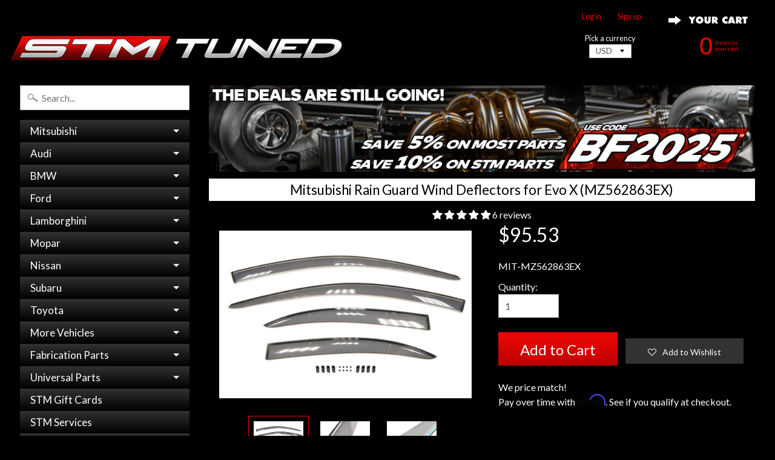

--- FILE ---
content_type: text/html; charset=UTF-8
request_url: https://front.smartwishlist.webmarked.net/v6/fetchstoredata.php?callback=jQuery311023115269929382798_1768933362269&store_domain=stmtuned.com&store_id=18939911&customer_id=0&_=1768933362270
body_size: 843
content:
jQuery311023115269929382798_1768933362269({"add_tooltip_text":"Go to my &lt;a href=&#039;\/apps\/wishlist&#039;&gt;Wishlist&lt;\/a&gt;","remove_tooltip_text":"Go to my &lt;a href=&#039;\/apps\/wishlist&#039;&gt;Wishlist&lt;\/a&gt;","wishlist_icon_color":"#323232","wishlist_icon_hover_color":"#141414","wishlist_icon_name":"heart-o","wishlist_icon_hover_name":"heart","extra_icon_class_name":"","extra_icon_hover_class_name":"","use_extra_icon":"0","display_item_count":"0","use_custom_location":"0","custom_location":null,"tooltip_offset_x":"0px","tooltip_offset_y":"0px","proxy_base":"\/apps\/wishlist","tooltip_position":"bottom","display_tooltip":"1","display_topbadge":"1","topbadge_color":"#ffffff","topbadge_background_color":"rgba(68,68,68,0)","topbadge_padding":"2px 10px","enable_accounts":"1","force_login":"0","extra_css_product":".unbookmarked {\n    color: #323232 !important;\n}\n\n.unbookmarked:hover {\n    color:  #141414;\n}\n\n.bookmarked {\n    color:  #141414;\n}\n\n.bookmarked:hover {\n    color:  #141414;\n}\n\n\n.tooltip-store-theme {\n\tborder-radius: 5px !important; \n\tborder: 1px solid #bbbbbb !important;\n\tbackground: #3c5b96 !important;\n\tcolor: #ffffff !important;\n}\n\n.tooltipster-content a {\n    color: #ffffff;\n    text-decoration: underline;\n}\n\n.tooltipster-content a:hover {\n    color: #ffffff;\n    text-decoration: underline;\n}\n\n.tooltipster-content a:visited {\n    color: #ffffff;\n    text-decoration: underline;\n}\n\n.tooltip-store-theme .tooltipster-content {\n    font-family: lato,helvetica !important;\n    font-size: 12px !important;\n}.smartwishlist{cursor:pointer;}#smartwishlist i{font-size:14px !important;}","display_tooltip_productpage":"1","use_autosetup":"1","display_fixed_link":"0","swfl_html":"&lt;i class=&quot;fa fa-heart-o&quot;&gt;&lt;\/i&gt; My Wishlist","swfl_text":"&lt;i class=&quot;fa fa-heart-o&quot;&gt;&lt;\/i&gt; My Wishlist","swfl_orientation_desktop":"vertical","swfl_position_desktop":"right","swfl_margin_desktop":"bottom","swfl_margin_value_desktop":"40%","swfl_background_color":"#31b0d5","swfl_text_color":"#ffffff","swpbutton_type":"3","swpbutton_add_text":"Add to Wishlist","swpbutton_remove_text":"Remove from Wishlist","swpbutton_font_family":"lato,helvetica","swpbutton_label_fontsize":"14px","swpbutton_icon_fontsize":"14px","swpbutton3_color":"#ffffff","swpbutton3_background_color":"#323232","swpbutton3_radius":"0px","swpbutton3_width_desktop":"195px","swpbutton3_width_mobile":"100%","swpbutton3_height":"42px","optimize_swpbutton_mobile":"1","mobile_max_width":"500px","disable_notification":"0","wishlist_items":[]});